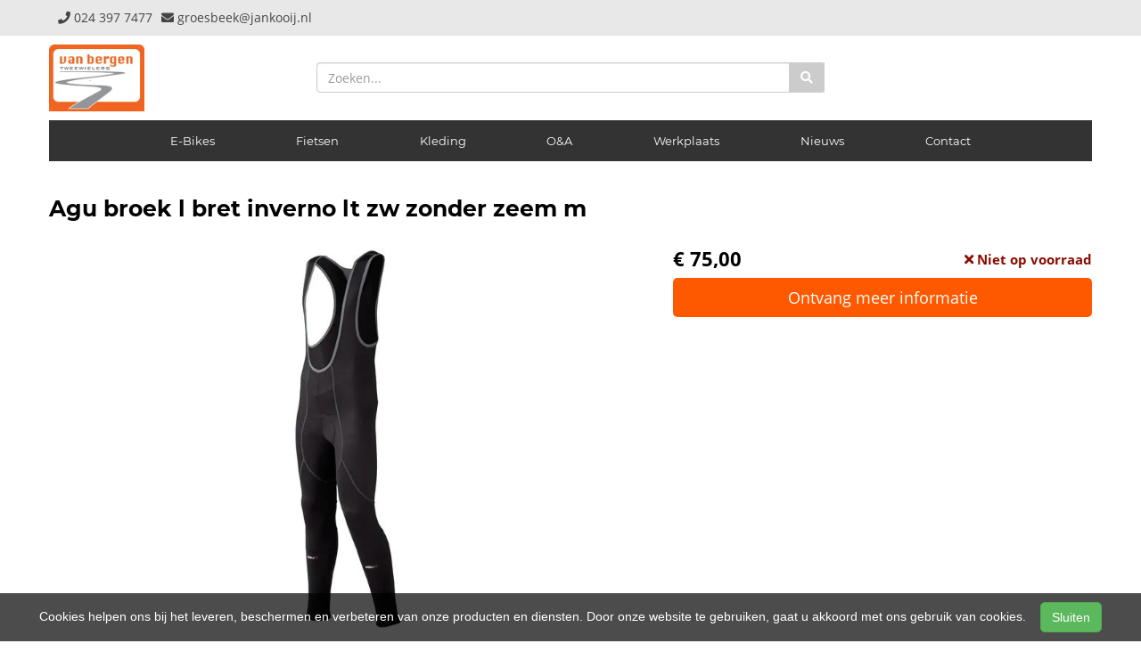

--- FILE ---
content_type: text/html; charset=UTF-8
request_url: https://vanbergentweewielers.nl/products/agu-broek-l-bret-inverno-light-zw-m-zonder-zeem
body_size: 8782
content:
<!DOCTYPE html>
<html lang="nl-NL">
<head>
    <meta charset="utf-8">
    <meta http-equiv="X-UA-Compatible" content="IE=edge">
    <meta name="viewport" content="width=device-width, initial-scale=1">

    <title>
        Agu broek l bret inverno lt zw zonder zeem m - van Bergen Tweewielers
    </title>
    
    <meta name="generator" content="SitePack"/>
            <link rel="stylesheet" href="/build/308.e2ff95d7.css"><link rel="stylesheet" href="/build/frontend_site.14e7758a.css">
                <link href="/css/site?version=1769074097" rel="stylesheet">
    <link rel="alternate" href="/rss/" title="RSS feed" type="application/rss+xml"/>
    <meta name="robots" content="index,follow"/>
    <meta name="theme-color" content="#e8e8e8">
        <meta property="og:locale" content="nl_NL"/>
    <meta property="og:url" content="https://vanbergentweewielers.nl/products/agu-broek-l-bret-inverno-light-zw-m-zonder-zeem"/>
    <meta property="og:type" content="website"/>
    <meta property="og:image" content=""/>
    <meta property="og:title" content="Agu broek l bret inverno lt zw zonder zeem m - van Bergen Tweewielers"/>
    <meta property="og:description" content="Agu broek l bret inverno lt zw zonder zeem m"/>
    <meta property="og:type" content="website"/>
    <meta property="og:site_name" content="van Bergen Tweewielers"/>
    <meta name="description" content="Agu broek l bret inverno lt zw zonder zeem m"/>
    <link rel="canonical" href="https://vanbergentweewielers.nl/products/agu-broek-l-bret-inverno-light-zw-m-zonder-zeem"/>    
            <script type='application/ld+json'>{"@context":"https://schema.org","@graph":[{"@type":"Organization","@id":"https://vanbergentweewielers.nl/#organization","name":"van Bergen Tweewielers","url":"https://vanbergentweewielers.nl","sameAs":["https://www.facebook.com/vanbergentweewielers","https://www.instagram.com/vanbergen_tweewielers"],"foundingDate":2022,"legalName":"van Bergen Tweewielers","logo":{"@type":"ImageObject","@id":"https://vanbergentweewielers.nl/#logo","inLanguage":"nl","url":"https://content.sitepack.io/sites/5bc97765-97c7-5422-39b3bb23d4fe/6152022639b6d0bbcfd5.png","contentUrl":"https://content.sitepack.io/sites/5bc97765-97c7-5422-39b3bb23d4fe/6152022639b6d0bbcfd5.png","width":500,"height":500,"caption":"van Bergen Tweewielers logo"},"image":{"@id":"https://vanbergentweewielers.nl/#logo"},"aggregateRating":{"@type":"AggregateRating","ratingValue":9.1,"reviewCount":322,"worstRating":0,"bestRating":10}},{"@type":"WebPage","@id":"https://vanbergentweewielers.nl/products/agu-broek-l-bret-inverno-light-zw-m-zonder-zeem#webpage","url":"https://vanbergentweewielers.nl/products/agu-broek-l-bret-inverno-light-zw-m-zonder-zeem","name":"Agu broek l bret inverno lt zw zonder zeem m - van Bergen Tweewielers","isPartOf":{"@id":"https://vanbergentweewielers.nl/#website"},"datePublished":"2022-12-20T23:46:38+00:00","dateModified":"2026-01-14T14:46:34+00:00","description":"","breadcrumb":{"@id":"https://vanbergentweewielers.nl/products/agu-broek-l-bret-inverno-light-zw-m-zonder-zeem#breadcrumb"},"inLanguage":"nl","potentialAction":[{"@type":"ReadAction","target":["https://vanbergentweewielers.nl/products/agu-broek-l-bret-inverno-light-zw-m-zonder-zeem"]}]},{"@type":"BreadcrumbList","@id":"https://vanbergentweewielers.nl/products/agu-broek-l-bret-inverno-light-zw-m-zonder-zeem#breadcrumb","itemListElement":[{"@type":"ListItem","position":1,"name":"van Bergen Tweewielers","item":"https://vanbergentweewielers.nl"},{"@type":"ListItem","position":2,"name":"Agu broek l bret inverno lt zw zonder zeem m","image":null}]},{"@context":"https://schema.org/","@type":"Product","name":"Agu broek l bret inverno lt zw zonder zeem m","url":"https://vanbergentweewielers.nl/products/agu-broek-l-bret-inverno-light-zw-m-zonder-zeem","image":"https://content.sitepack.io/sites/5bc97765-97c7-5422-39b3bb23d4fe/6152024677316dc3c11a.jpg","offers":{"@type":"Offer","availability":"https://schema.org/InStock","price":"75.00","priceCurrency":"EUR","itemCondition":"http://schema.org/NewCondition","seller":{"@type":"Organization","name":"van Bergen Tweewielers"},"url":"https://vanbergentweewielers.nl/products/agu-broek-l-bret-inverno-light-zw-m-zonder-zeem","shippingDetails":{"@type":"OfferShippingDetails","shippingRate":{"@type":"MonetaryAmount","value":"6.50","currency":"EUR"}}},"brand":{"@type":"Brand","name":"Agu"},"model":"broek l bret inverno lt zw","gtin":"8717565401341","description":"De Inverno Light is een typische u2018tussenbroeku2019. Vanwege de u00be of lange pijpen net niet ideaal voor de zomer en niet dik genoeg voor echte winterdagen. Het is daarmee wel een perfecte broek voor de herfst en lente. De lange fietsbroek is vanwege zijn neutrale kleur altijd te combineren met kleurrijke shirts en accessoires. En daarmee een aanwinst voor de kledingkast van elke wielrenner!"},{"@type":"WebSite","@id":"https://vanbergentweewielers.nl/#website","url":"https://vanbergentweewielers.nl","name":"van Bergen Tweewielers","description":"De fietsenwinkel van Groesbeek","publisher":{"@id":"https://vanbergentweewielers.nl/#organization"},"potentialAction":[{"@type":"SearchAction","target":{"@type":"EntryPoint","urlTemplate":"https://vanbergentweewielers.nl/search/{search_term_string}"},"query-input":"required name=search_term_string"}],"inLanguage":"nl","copyrightHolder":{"@id":"https://vanbergentweewielers.nl/#organization"}}]}</script>
        <script src="/js/sitepack_library.js"></script>
    <script type="text/javascript">
        var sitePackOptions = {
            language: "nl",
            name: "van Bergen Tweewielers",
            domain: "https://vanbergentweewielers.nl",
        };
                let storedCartUuid = localStorage.getItem('cart_uuid');
        let twigCartUuid = 'eda01c24-b0ec-a5bf-116971edb0a3';
        if (storedCartUuid == null || storedCartUuid != twigCartUuid) {
            localStorage.setItem('cart_uuid', twigCartUuid);
        }
            </script>
                <script src="/build/runtime.cb0cb145.js" defer></script><script src="/build/302.4ec466fe.js" defer></script><script src="/build/930.ecc94d52.js" defer></script><script src="/build/918.036de850.js" defer></script><script src="/build/frontend_js.9ef8f12a.js" defer></script>
    </head>
<body class="product-page page-product page-product-overview store-enabled spacing-normal">
    <script src="/js/themes/themes.min.js?version=1769074097"></script>
        
    <header id="header-wrapper-7">
            <header id="header-template-7">
    <nav class="navbar navbar-default ">
        <div class="top-bar">
            <div class="container menu-wrapper">
                <div class="row">
                    <div class="col-xs-6 col-md-6">
                                                    <div class="site-info">
                                    <div class="phonenumber-wrapper">
        <a href="tel:024 397 7477">
            <i class="fas fa-phone"></i>
            <span class="hide-mobile">024 397 7477</span>        </a>
    </div>
    <div class="mail-wrapper">
        <a href="mailto:groesbeek@jankooij.nl">
            <i class="fas fa-envelope"></i>
            <span class="hide-mobile">groesbeek@jankooij.nl</span>        </a>
    </div>
                            </div>
                                            </div>
                    <div class="col-xs-6 col-md-6 text-right">
                                            </div>
                </div>
            </div>
        </div>

        <div class="container">
            <div class="search-wrapper">
                <div class="row">
                    <div class="col-sm-12 col-md-3">
                        <div class="navbar-header">
                            <button type="button" class="navbar-toggle collapsed" data-toggle="collapse"
                                    data-target="#sitepack-main-nav-1" aria-expanded="false">
                                <span class="sr-only">Toggle navigation</span>
                                <span class="icon-bar"></span>
                                <span class="icon-bar"></span>
                                <span class="icon-bar"></span>
                            </button>
                                                            
    
                
                                                                                                                                                                                                                                        <a class="navbar-brand navbar-brand-logo" href="/"><img src="https://content.sitepack.io/sites/5bc97765-97c7-5422-39b3bb23d4fe/6152022639b6d0bbcfd5.png"
                                                                                        class="navbar-logo"
                                                                                        alt="Logo van Bergen Tweewielers"/></a>
                                                    </div>
                    </div>
                    <div class="col-sm-12 col-md-6">
                        <div class="search-form live-search-sitepack">
        <form id="search" action="/search" method="post">

        <div class="input-group">
                                                    <input type="text" name="query" placeholder="Zoeken... %}" autocomplete="off" class="form-control"/>

            <div class="inline-live-search-wrapper">
                <input type="text" name="query" id="livesearch" placeholder="Zoeken..."
                       class="form-control" autocomplete="off"/>
                <div id="search-results"></div>
            </div>

            <div class="input-group-btn">
                                    <button type="submit" class="btn btn-primary"><i class="fas fa-search"></i></button>
                            </div>
        </div>
    </form>
</div>                    </div>
                    <div class="col-sm-12 col-md-3">
                                            </div>
                </div>
            </div>

            <div class="navbar-wrapper">
                <div class="collapse navbar-collapse" id="sitepack-main-nav-1">
                    <ul class="nav navbar-nav navbar-more-items">
                            
    
                
                                                                <li class="nav-item-1">
                                    <a href="/categories/e-bikes"                       title="E-Bikes">
                        E-Bikes
                    </a>
                                </li>
                                                                                                    <li class="nav-item-2">
                                    <a href="/categories/fietsen"                       title="Fietsen">
                        Fietsen
                    </a>
                                </li>
                                                                                                    <li class="nav-item-3">
                                    <a href="/categories/kleding"                       title="Kleding">
                        Kleding
                    </a>
                                </li>
                                                                                                    <li class="nav-item-4">
                                    <a href="/categories/oa"                       title="O&amp;A">
                        O&amp;A
                    </a>
                                </li>
                                                                                                    <li class="nav-item-5">
                                    <a href="/werkplaats"                       title="Werkplaats">
                        Werkplaats
                    </a>
                                </li>
                                                                                                    <li class="nav-item-6">
                                    <a href="/nieuws"                       title="Nieuws">
                        Nieuws
                    </a>
                                </li>
                                                                                                    <li class="nav-item-7">
                                    <a href="/contact"                       title="Contact">
                        Contact
                    </a>
                                </li>
                                        
                                                    
    
                
                                                                                                                                                                                            </ul>
                </div>
            </div>
        </div>

            </nav>
</header>    </header>

<script type="text/javascript">
    updateCart();
</script>

<section>
            <div class="content-container" id="product-template-1">
    <div class="container" id="content">
        <div class="row">
            <div class="content-block content-product col-sm-12 full-width col-md-12">
                <div class="container-fluid no-padding" id="productPage">
            <div class="row product">
            <div class="col-sm-12">
                <h1 class="custom-title" style="padding-left:0;">Agu broek l bret inverno lt zw zonder zeem m</h1>
            </div>
        </div>
    
    <div class="row product product-outline">
        <div class="col-sm-12 col-md-7">
            <div class="product-images">
            <div class="product-image" id="productMainImage">
            <img src="https://content.sitepack.io/sites/5bc97765-97c7-5422-39b3bb23d4fe/6152024677316dc3c11a.jpg" alt="Agu broek l bret inverno lt zw zonder zeem m (8717565401341)"
                 class="product-image-full" data-toggle="modal" data-target="#photoModal" />
        </div>
    
            <div class="product-image-thumbnails">
                            <div class="image-thumbnail-wrapper" onclick="viewProductImage('https://content.sitepack.io/sites/5bc97765-97c7-5422-39b3bb23d4fe/6152024677316dc3c11a.jpg');">
                    <img src="https://content.sitepack.io/[base64]" alt="Agu broek l bret inverno lt zw zonder zeem m (8717565401341)" data-sort-order="0" data-url="https://content.sitepack.io/sites/5bc97765-97c7-5422-39b3bb23d4fe/6152024677316dc3c11a.jpg"
                         class="product-image-thumb"/>
                </div>
                    </div>
    </div>
        </div>
        <div class="col-sm-12 col-md-5 product-info">
            <h4 class="product-price">
            <strong>&euro; 75,00</strong>
                                                            <div id="stockInfo" class="pull-right"><p>&nbsp;</p></div>
                </h4>

            
            
            
            <div class="product-cta">
                                    <div id="product-page-variants">
    </div>                
                                    <p><a href="/products/agu-broek-l-bret-inverno-light-zw-m-zonder-zeem/request"
                          class="btn btn-primary btn-block btn-lg">Ontvang meer informatie</a></p>
                            </div>
            

                            <div id="stockTableWrapper">
                    <button class="btn btn-default btn-block" onclick="$('#stockTable').toggle();">
                        Bekijk winkelvoorraad                    </button>

                    <div id="stockTable"></div>
                </div>
                    </div>
    </div>
        <div class="row product" id="product-properties">
        <div class="col-sm-12 col-md-8">
            
            
                            
                <h2 class="product-name-sub-heading">Agu broek l bret inverno lt zw zonder zeem m</h2>
                <p>De Inverno Light is een typische ‘tussenbroek’. Vanwege de ¾ of lange pijpen net niet ideaal voor de zomer en niet dik genoeg voor echte winterdagen. Het is daarmee wel een perfecte broek voor de herfst en lente. De lange fietsbroek is vanwege zijn neutrale kleur altijd te combineren met kleurrijke shirts en accessoires. En daarmee een aanwinst voor de kledingkast van elke wielrenner!</p>
            
            
                            <h3>Producteigenschappen</h3>
                <table class="table table-striped table-bordered">
                    <thead>
                    <tr>
                        <th>Eigenschap</th>
                        <th>Waarde</th>
                    </tr>
                    </thead>
                    <tbody>
                                                                                                        <tr>
                                    <td>Merk</td>
                                    <td>                                            AGU
                                        </td>
                                </tr>
                                                                                                                                                                                                        <tr>
                                    <td>Model</td>
                                    <td>                                            Broek l bret inverno lt zw
                                        </td>
                                </tr>
                                                                                                                                                                                                        <tr>
                                    <td>Netto gewicht</td>
                                    <td>                                            0.20
                                        </td>
                                </tr>
                                                                                                                                                                                                                                                    <tr>
                                    <td>Ean upc</td>
                                    <td>                                            8717565401341
                                        </td>
                                </tr>
                                                                                                                                                            <tr>
                                    <td>Maat</td>
                                    <td>                                            <span class="frame-size">
            M
    </span>
                                        </td>
                                </tr>
                                                                                                                                                                                                                                                                                                                                                                                                                                            <tr>
                                    <td>Land van herkomst</td>
                                    <td>                                            RO
                                        </td>
                                </tr>
                                                                                                                                                            <tr>
                                    <td>Afbeelding URL</td>
                                    <td>                                            Array
                                        </td>
                                </tr>
                                                                                            </tbody>
                </table>
            
                    </div>
                    <div class="col-sm-12 col-md-4">
                <h3>Vergelijkbare producten</h3>

                <div class="container-fluid no-padding products-related">
                                            <div class="row">
                                                            <div class="col-xs-6">
    <div class="product-related" onclick="location.href='/products/agu-broek-l-bret-inverno-light-zw-l-zonder-zeem';">
        <div class="product-title-related">
            <h3><a href="/products/agu-broek-l-bret-inverno-light-zw-l-zonder-zeem">Agu broek l bret inverno lt zw l zonder zeem</a></h3>
        </div>

                    <div class="product-image">
                <img src="https://content.sitepack.io/sites/5bc97765-97c7-5422-39b3bb23d4fe/615202364a78634d07ee.jpg" alt=""
                     class="product-related-image"/>
            </div>
        
        
        <div class="product-price">
            
            <span class="product-price-advised">
        &euro; 75,00</span> <strong>
        &euro; 74,95</strong>
            </div>
    </div>
</div>
                                                            <div class="col-xs-6">
    <div class="product-related" onclick="location.href='/products/agu-broek-l-bret-inverno-light-zw-xl-zonder-zeem';">
        <div class="product-title-related">
            <h3><a href="/products/agu-broek-l-bret-inverno-light-zw-xl-zonder-zeem">Agu broek l bret inverno lt zw xl zonder zeem</a></h3>
        </div>

                    <div class="product-image">
                <img src="https://content.sitepack.io/sites/5bc97765-97c7-5422-39b3bb23d4fe/615202364a5d3ca4a2fa.jpg" alt=""
                     class="product-related-image"/>
            </div>
        
        
        <div class="product-price">
            
            <strong>&euro; 75,00</strong>
            </div>
    </div>
</div>
                                                    </div>
                                            <div class="row">
                                                            <div class="col-xs-6">
    <div class="product-related" onclick="location.href='/products/simson-broekklemmen-metaal-per-stuk';">
        <div class="product-title-related">
            <h3><a href="/products/simson-broekklemmen-metaal-per-stuk">Simson broekklem metaal (2)</a></h3>
        </div>

                    <div class="product-image">
                <img src="https://content.sitepack.io/sites/5bc97765-97c7-5422-39b3bb23d4fe/615202465959dea3578b.jpg" alt=""
                     class="product-related-image"/>
            </div>
        
        
        <div class="product-price">
            
            <span class="product-price-advised">
        &euro; 6,75</span> <strong>
        &euro; 3,95</strong>
            </div>
    </div>
</div>
                                                            <div class="col-xs-6">
    <div class="product-related" onclick="location.href='/products/tifosi-bril-alliant-race-neon';">
        <div class="product-title-related">
            <h3><a href="/products/tifosi-bril-alliant-race-neon">Tifosi bril Alliant race neon</a></h3>
        </div>

                    <div class="product-image">
                <img src="https://content.sitepack.io/sites/5bc97765-97c7-5422-39b3bb23d4fe/61520256905f0e031a8d.jpg" alt=""
                     class="product-related-image"/>
            </div>
        
        
        <div class="product-price">
            
            <strong>&euro; 89,95</strong>
            </div>
    </div>
</div>
                                                    </div>
                                    </div>
            </div>
            </div>
            <div class="row product" id="product-next-prev">
            <div class="col-sm-12 col-md-6">
                            </div>
            <div class="col-sm-12 col-md-6">
                            </div>
        </div>
    </div>

<div class="modal fade" id="photoModal" tabindex="-1" role="dialog" aria-labelledby="photoModal">
    <div class="modal-dialog" role="document">
        <div class="modal-content">
            <div class="modal-header">
                <button type="button" class="close" data-dismiss="modal" aria-label="Close"><span
                            aria-hidden="true">&times;</span>
                </button>
                <h4 class="modal-title">Agu broek l bret inverno lt zw zonder zeem m</h4>
            </div>
            <div class="modal-body text-center">
                                    <div class="product-image" id="productMainImageModal">
                        <img src="https://content.sitepack.io/sites/5bc97765-97c7-5422-39b3bb23d4fe/6152024677316dc3c11a.jpg" alt=""
                             class="product-image-full"/>
                    </div>
                            </div>
            <div class="modal-footer text-left">
                <div class="product-modal-image-thumbnails">
                                            <img src="https://content.sitepack.io/[base64]" alt=""
                             data-url="https://content.sitepack.io/sites/5bc97765-97c7-5422-39b3bb23d4fe/6152024677316dc3c11a.jpg" class="product-image-thumb"
                             onclick="viewProductImageModal('https://content.sitepack.io/sites/5bc97765-97c7-5422-39b3bb23d4fe/6152024677316dc3c11a.jpg');"/>
                                    </div>
            </div>
        </div>
    </div>

    </div>

<script type="text/javascript">
    function viewProductImage(url) {
        $('#productMainImage').html('<img src="' + url + '" class="product-image-full" data-toggle="modal" data-target="#photoModal" />');
    }

    function viewProductImageModal(url) {
        $('#productMainImageModal').html('<img src="' + url + '" class="product-image-full" />');
    }

    function getStockStatusProduct(textResultId, productId, iconId) {
        var stock_html = '';
        var stock_class = '';

        $.post("/store/api/stock-info", {"_token": "e35d33ebe1eabac.LqUwRTSqwi7dW4QAPhNXLv3iodMMvJkv05m_eHLDVwk.YctELHnkpXevDeZOcCUVX8iQ54Np-6kZp9D5ISOONEt56gYxVdKNbOURwQ", "product_id": productId})
            .done(function (data) {
                var data = data.data;

                if (data.locations.length > 1) {
                    renderStockTable(data.locations);
                }

                if (data.inStock == false) {
                    if (data.quantitySupplier === 0) {
                        if (data.deliveryDate != null) {
                            $('#' + textResultId).html('<p class="supplier-order-text"><i class="fas fa-check"></i> ' + texts_stock.supplier_order_date + ' ' + data.deliveryDate + '</p>');
                            $('#' + iconId).html('<span class="supplier-order-text" data-toggle="tooltip" data-placement="top" title="' + texts_stock.supplier_order_date + ' ' + data.deliveryDate + '"><i class="fas fa-check"></i></span>');
                        } else {
                            if (textResultId == 'stockinfo') {
                                disableAddToCart();
                            }

                            if (data.allowBackorder === false) {
                                disableAddToCart();
                            }

                            $('#' + textResultId).html('<p class="out-stock-text"><i class="fas fa-times"></i> ' + texts_stock.out_stock + '</p>');
                            $('#' + iconId).html('<span class="out-stock-text" data-toggle="tooltip" data-placement="top" title="' + texts_stock.out_stock + '"><i class="fas fa-times"></i></span>');
                        }
                    } else {
                        if (data.deliveryDate != null) {
                            $('#' + textResultId).html('<p class="supplier-order-text"><i class="fas fa-check"></i> ' + texts_stock.supplier_order_date + ' ' + data.deliveryDate + '</p>');
                            $('#' + iconId).html('<span class="supplier-order-text" data-toggle="tooltip" data-placement="top" title="' + texts_stock.supplier_order_date + ' ' + data.deliveryDate + '"><i class="fas fa-check"></i></span>');
                        } else {
                            $('#' + textResultId).html('<p class="supplier-order-text"><i class="fas fa-check"></i> ' + texts_stock.supplier_order + '</p>');
                            $('#' + iconId).html('<span class="supplier-order-text" data-toggle="tooltip" data-placement="top" title="' + texts_stock.supplier_order + '"><i class="fas fa-check"></i></span>');
                        }
                    }
                } else {
                    if (data.quantityAvailable >= 1) {
                        $('#' + textResultId).html('<p class="in-stock-text"><i class="fas fa-check"></i> ' + texts_stock.in_stock + '</p>');
                        $('#' + iconId).html('<span class="in-stock-text" data-toggle="tooltip" data-placement="top" title="' + texts_stock.in_stock + '"><i class="fas fa-check"></i></span>');
                    } else {
                        if (data.deliveryDate != null) {
                            $('#' + textResultId).html('<p class="supplier-order-text"><i class="fas fa-check"></i> ' + texts_stock.supplier_order_date + ' ' + data.deliveryDate + '</p>');
                            $('#' + iconId).html('<span class="supplier-order-text" data-toggle="tooltip" data-placement="top" title="' + texts_stock.supplier_order_date + ' ' + data.deliveryDate + '"><i class="fas fa-check"></i></span>');
                        } else {
                            $('#' + textResultId).html('<p class="supplier-order-text"><i class="fas fa-check"></i> ' + texts_stock.supplier_order + '</p>');
                            $('#' + iconId).html('<span class="supplier-order-text" data-toggle="tooltip" data-placement="top" title="' + texts_stock.supplier_order + '"><i class="fas fa-check"></i></span>');
                        }
                    }
                }
            });
    }

    function renderStockTable(locations) {
        let html = '<table class="table table-striped">';
        for (const key in locations) {
            html += '<tr><td>' + locations[key].name + '</td><td class="text-right">';
            if (locations[key].quantity >= 1) {
                html += '<span class="text-success">' + texts_stock.in_stock + '</span>';
                html += ' <span class="text-muted">' + locations[key].quantity + ' ' + texts_stock.piece + '</span>';
            } else {
                html += '<span class="text-danger">' + texts_stock.out_stock + '</span>';
            }
            html += '</td></tr>';
        }
        html += '</table>';

        $('#stockTable').html(html);
        $('#stockTableWrapper').show();
    }

    function disableAddToCart() {
        $('#addToCart').attr('disabled', 'disabled');

        $('#addToCartForm').html('<p><a href="/products/agu-broek-l-bret-inverno-light-zw-m-zonder-zeem/request" class="btn btn-primary btn-block btn-lg">Ontvang meer informatie</a></p>');
    }

        // set the product stock status
    getStockStatusProduct('stockInfo', '2903663c-d0f1-1d7f-3a23b4ea15c1');
        </script>            </div>
        </div>
    </div>
</div>    </section>


<footer>
    <div class="footer-theme">
                    <footer>
    <div id="footer-template-1">
        <div class="container-fluid footer-theme border-primary">
            <div class="row area-footer-items">
                                    <div class="col-sm-12 area-footer-elements no-padding">
                                                <div class="container-fluid container-element-background "
             id="element-footer-16">
            <div class="row">
                <div class="col-sm-12">
                    <div class="background-inner ">
                        <div class="background-inner-flex">
                                    <div class="container container-element-columns  container-without-background">
        <div class="row">
                                                <div class="col-sm-12 col-md-4">
                        <div class="col-no-background">
                                    <div class="container container-element-heading" id="element-footer-34">
        <div class="row">
                        <div class="col-sm-12 text-left">
                            
                
                                                
                <h3 class=""
                style="font-weight:400;color:#f1f1f1;">Bedrijfsgegevens</h3>
                            </div>
        </div>
    </div>
        <div class="container container-element-contact-details" id="element-footer-35">
        <div class="row">
            <div class="col-sm-12 text-left" itemscope
                 itemtype="http://schema.org/LocalBusiness">
                                    <meta itemprop="image" content="https://content.sitepack.io/sites/5bc97765-97c7-5422-39b3bb23d4fe/6152022639b6d0bbcfd5.png">
                
                                    <h5 style="color: #f1f1f1;"
                        itemprop="name">van Bergen Tweewielers</h5>
                
                                    <div itemprop="address" itemscope itemtype="http://schema.org/PostalAddress">
                        <p style="color: #f1f1f1;">
                            <span itemprop="streetAddress">Pannenstraat 8</span><br/>
                            <span itemprop="postalCode">6562 AD</span> <span
                                    itemprop="addressLocality">Groesbeek</span>
                        </p>
                    </div>
                
                                    <p style="color: #f1f1f1;">
                        <span>Telefoon: <a
                                href="tel:024 397 74 77"
                                itemprop="telephone">024 397 74 77</a></span><br/>                        <span>E-mail: <a
                                href="mailto:groesbeek@jankooij.nl"
                                itemprop="email">groesbeek@jankooij.nl</a></span>                    </p>
                
                                    <p style="color: #f1f1f1;">
                        <span itemprop="vatID">BTW: NL813345698B01</span>
                    </p>
                            </div>
        </div>
    </div>
                        </div>
                    </div>
                                <div class="col-sm-12 col-md-4">
                    <div class="col-no-background">
                                <div class="container container-element-heading" id="element-footer-38">
        <div class="row">
                        <div class="col-sm-12 text-left">
                            
                
                                                
                <h3 class=""
                style="font-weight:400;color:#f1f1f1;">Openingstijden</h3>
                            </div>
        </div>
    </div>
        <div class="container container-element-opening-times" id="element-footer-39">
                <div class="row">
            <div class="col-xs-6" style="color:#f1f1f1">
                <strong>Maandag</strong>
            </div>
            <div class="col-xs-6 text-right" style="color:#f1f1f1">
                                    Gesloten                            </div>
        </div>
        <div class="row">
            <div class="col-xs-6" style="color:#f1f1f1">
                <strong>Dinsdag</strong>
            </div>
            <div class="col-xs-6 text-right" style="color:#f1f1f1">
                                    09:00 - 18:00
                            </div>
        </div>
        <div class="row">
            <div class="col-xs-6" style="color:#f1f1f1">
                <strong>Woensdag</strong>
            </div>
            <div class="col-xs-6 text-right" style="color:#f1f1f1">
                                    09:00 - 18:00
                            </div>
        </div>
        <div class="row">
            <div class="col-xs-6" style="color:#f1f1f1">
                <strong>Donderdag</strong>
            </div>
            <div class="col-xs-6 text-right" style="color:#f1f1f1">
                                    09:00 - 18:00
                            </div>
        </div>
        <div class="row">
            <div class="col-xs-6" style="color:#f1f1f1">
                <strong>Vrijdag</strong>
            </div>
            <div class="col-xs-6 text-right" style="color:#f1f1f1">
                                    09:00 - 18:00
                            </div>
        </div>
        <div class="row">
            <div class="col-xs-6" style="color:#f1f1f1">
                <strong>Zaterdag</strong>
            </div>
            <div class="col-xs-6 text-right" style="color:#f1f1f1">
                                    09:00 - 17:00
                            </div>
        </div>
        <div class="row">
            <div class="col-xs-6" style="color:#f1f1f1">
                <strong>Zondag</strong>
            </div>
            <div class="col-xs-6 text-right" style="color:#f1f1f1">
                                    Gesloten                            </div>
        </div>
    </div>
                    </div>
                </div>
                            <div class="col-sm-12 col-md-4">
                    <div class="col-no-background">
                                <div class="container container-element-heading" id="element-footer-42">
        <div class="row">
                        <div class="col-sm-12 text-left">
                            
                
                                                
                <h3 class=""
                style="font-weight:400;color:#f1f1f1;">Social media</h3>
                            </div>
        </div>
    </div>
        <div class="container container-element-social-media" id="element-footer-43">
        <div class="row">
            <div class="col-sm-12">
                                    <div class="social-media-list">
                                                                                    <a class="social-media-item" style="color:#f1f1f1;"
                                   href="https://www.facebook.com/vanbergentweewielers/" target="_blank" rel="me social">
                                    <i class="fab fa-facebook-square"></i>
                                    Facebook
                                </a>
                                                                                                                <a class="social-media-item" style="color:#f1f1f1;"
                                   href="https://www.instagram.com/vanbergen_tweewielers/" target="_blank" rel="me social">
                                    <i class="fab fa-instagram-square"></i>
                                    Instagram
                                </a>
                                                                        </div>
                            </div>
        </div>
    </div>
                    </div>
                </div>
                                </div>
    </div>
                        </div>
                    </div>
                </div>
            </div>
        </div>
        
                    </div>
                            </div>
        </div>
        <div id="footer-copyright">
            <div class="container">
                <div class="row">
                    <div class="col-sm-12">
                            
    
            <p class=" text-center">
            &copy; 2026 van Bergen Tweewielers - De fietsenwinkel van Groesbeek             - <a href="/sitemap">Sitemap</a>
             -
                Ondersteund door <a href="https://sitepack.nl" target="_blank">SitePack &reg;</a>
                                        
        </p>
        <p class="text-center policy-links">
                    </p>
    
                    </div>
                </div>
            </div>
        </div>
    </div>
</footer>            </div>
</footer>

    <style lang="css">
                                                #element-footer-35 p, #element-footer-35 p a {
    color: #f1f1f1;
    }
                                                    #element-footer-16 .background-inner {
    min-height: 20vh;
    background-color: #252525;}    </style>



<div id="cookiebar">
    <p>
        Cookies helpen ons bij het leveren, beschermen en verbeteren van onze producten en diensten. Door onze website te gebruiken, gaat u akkoord met ons gebruik van cookies.        &nbsp;&nbsp;&nbsp;<button class="btn btn-success" onclick="acceptCookies();return false;" id="acceptCookiesBtn">Sluiten</button>
    </p>
</div>

<script type="text/javascript">
    var translations = {
        search_no_results: "Geen resultaten gevonden, probeer het opnieuw",
        search_placeholder : "Zoeken...",
        confirm_sure : "Weet je het zeker?"
    };
</script>
<div class="modal fade" tabindex="-1" role="dialog" id="whishListModal">
    <div class="modal-dialog" role="document">
        <div class="modal-content">
            <div class="modal-header">
                <button type="button" class="close" data-dismiss="modal" aria-label="Close">
                    <span aria-hidden="true">&times;</span>
                </button>

                <h4 class="modal-title">Mijn wensenlijst</h4>
            </div>
            <div class="modal-body" id="wishlistInner">
                // items
            </div>
        </div>
    </div>
</div>

<script type="text/javascript">
    $('#whishListModal').modal('hide');
</script>

<script type="text/javascript">
    let texts_stock = {
        out_stock: "Niet op voorraad",
        in_stock: "Op voorraad",
        supplier_order: "Beschikbaar via leverancier",
        supplier_order_date: "Vanaf",
        piece: "stuk(s)"
    };
</script>
</body>
</html>
